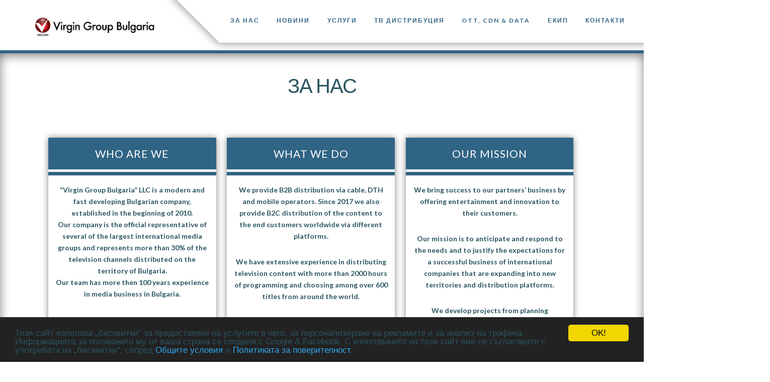

--- FILE ---
content_type: text/html; charset=utf-8
request_url: https://virgin.bg/about/
body_size: 3949
content:
<!doctype html>
<html lang="bg">
<head>
	<meta http-equiv="content-type" content="text/html; charset=utf-8" />
	<link rel="shortcut icon" href="https://virgin.bg/site/images/virgin.ico">
	<title>Върджин Груп България | ЗА НАС</title>
	<meta name="description" content="" />
	<meta name="language" content="BG">
	<meta name="robots" content="INDEX, FOLLOW" /> 
	<meta name="distribution" content="global" />
	<meta name="revisit-after" content="12 hours" /> 
	<meta name="author" content="Virgin.BG" />
	<meta http-equiv="Cache-control" content="Public">
	<meta name="viewport" content="width=device-width, initial-scale=1">
	<meta property="og:title" content="Върджин Груп България | ЗА НАС" />
	<meta property="og:description" content="" />
	<meta property="og:url" content="https://virgin.bg/about/" />
	<meta property="og:type" content="website" />
	<link href="https://res.vom.bg/core/sf.min.css?v=1.59" rel="stylesheet" media="all" />
	<link href="https://virgin.bg/site/res/css/integrity-light.css" media="screen" type="text/css" rel="stylesheet"/>
	<link href="https://virgin.bg/site/res/css/integrity-light2.css" media="screen" type="text/css" rel="stylesheet"/>
	<link href="https://virgin.bg/site/res/css/style.css?v=0.09" media="screen" type="text/css" rel="stylesheet"/>
	<link href="https://virgin.bg/site/res/custom.css?v=0.09" media="screen" type="text/css" rel="stylesheet"/> 
	<link rel="stylesheet" id="x-font-custom-css"  href="https://fonts.googleapis.com/css?family=Lato:400,400italic,700,700italic|Lato:400|Lato:400|Lato:700&amp;subset=latin,latin-ext" type="text/css" media="all" />
	<script src="https://res.vom.bg/jQuery/jquery-3.6.3.min.js"></script>
	<script src="https://res.vom.bg/core/enki.min.js?v=1.25" ></script> 
<!-- Begin Cookie Consent plugin -->
	<script type="text/javascript">
    	window.cookieconsent_options = {"message":"Този сайт използва „бисквитки“ за предоставяне на услугите в него, за персонализиране на рекламите и за анализ на трафика. Информацията за ползването му от ваша страна се споделя с Google & Facebook. С използването на този сайт вие се съгласявате с употребата на „бисквитки“, според <a href=\"https://virgin.bg/terms/\" target=\"_blank\">Общите условия</a> и <a href=\"https://virgin.bg/privacy/\" target=\"_blank\">Политиката за поверителност</a>.","dismiss":"OK!"};
	</script>
	<script src="https://res.vom.bg/scripts/cookieconsent.min.js" async></script>
<!-- End Cookie Consent plugin -->
</head>
<body>

	<div id="top" class="site">
<header class="masthead masthead-inline" role="banner">
	<div class="x-navbar-wrap">
		<div class="x-navbar">
			<div class="x-navbar-inner">
				<div class="x-container-fluid max width">
					<h1 class="visually-hidden">Virgin</h1>
					<a  onclick="window.location.href = 'https://virgin.bg/'" style="cursor: pointer;" class="x-brand img" title="Върджин Груп България | ЗА НАС"><img src="https://virgin.bg/site/images/logo.png" alt="Върджин Груп България | ЗА НАС"></a>          
					
<a href="#" class="x-btn-navbar collapsed" data-toggle="collapse" data-target=".x-nav-collapse"><i class="x-icon-bars"></i><span class="visually-hidden">Navigation</span></a>
<nav class="x-nav-collapse collapse" role="navigation">
	<ul id="menu-main-menu" class="x-nav sf-menu">

<li class="menu-item menu-item-type-post_type menu-item-object-page "><a  href="https://virgin.bg/about/">ЗА НАС</a></li>
<li class="menu-item menu-item-type-post_type menu-item-object-page "><a  href="https://virgin.bg/news/">Новини</a></li>
<li class="menu-item menu-item-type-post_type menu-item-object-page "><a  href="https://virgin.bg/services/">Услуги</a></li>
<li class="menu-item menu-item-type-post_type menu-item-object-page "><a  href="https://virgin.bg/distribution/">ТВ Дистрибуция</a></li>
<li class="menu-item menu-item-type-post_type menu-item-object-page "><a  href="https://virgin.bg/ott-and-cdn/">OTT, CDN & DATA</a></li>
<li class="menu-item menu-item-type-post_type menu-item-object-page "><a  href="https://virgin.bg/team/">Екип</a></li>
<li class="menu-item menu-item-type-post_type menu-item-object-page "><a  href="https://virgin.bg/contacts/">Контакти</a></li>
	</ul></nav>
				</div>
			</div>
		</div>
	</div>
</header><div class="x-container-fluid max width offset cf">
	<div class="x-main full" role="main">
		<article id="post-24" class="post-24 page type-page status-publish hentry no-post-thumbnail">
			<div class="entry-wrap">
				<div class="entry-content content">
					<h2 style="color: #2a5560; text-align: center;">ЗА НАС</h2>
					<div id="x-content-band-1" class="x-content-band man pt0 pb40" style="background-color: transparent;">
						<div id="service" class="x-container-fluid max width virginContainer">
							
	<div class="x-column withHeadline fixed mt40 one-third">
		<h2 class="h-feature-headline h5" ><span>WHO ARE WE</span></h2>
		<div class="pub-wrap"><p><strong>&ldquo;Virgin Group Bulgaria&rdquo; LLC is a modern and fast developing Bulgarian company, established in the beginning of 2010.<br />
Our company is the official representative of several of the largest international media groups and represents more than 30% of the television channels distributed on the territory of Bulgaria.<br />
Our team has more then 100 years experience in media business in Bulgaria.</strong></p>
</div>
	</div>
	<div class="x-column withHeadline fixed mt40 one-third">
		<h2 class="h-feature-headline h5" ><span>WHAT WE DO</span></h2>
		<div class="pub-wrap"><p><strong>We provide B2B distribution via cable, DTH and mobile operators. Since 2017 we also provide B2C distribution of the content to the end customers worldwide via different platforms.</strong></p>

<p><strong>We have extensive experience in distributing television content with more than 2000 hours of programming and choosing among over 600 titles from around the world.</strong></p>

<p><strong>We create websites and applications for our partners, and we take care of administering their pages in social networks.</strong></p>

<p><strong>We participate in the creation and launch of local channels such as MovieStar.</strong></p>

<p><strong>We offer technical support for TV channels such as satellite downlinks, playout services, transcoding in MPEG2/4, HLS, IP distribution of TV channels on the territory of Bulgaria, Europe and the world over IP through our own CDN network.</strong></p>

<p><strong>We take care of adapting your EPG &ndash; from translation to distribution to operators, EPG platforms, websites and print editions.</strong></p>
</div>
	</div>
	<div class="x-column withHeadline fixed mt40 one-third">
		<h2 class="h-feature-headline h5" ><span>OUR MISSION</span></h2>
		<div class="pub-wrap"><p><strong>We bring success to our partners&rsquo; business by offering entertainment and innovation to their customers.</strong></p>

<p><strong>Our mission is to anticipate and respond to the needs and to justify the expectations for a successful business of international companies that are expanding into new territories and distribution platforms.</strong></p>

<p><strong>We develop projects from planning via&nbsp;building new platforms in multiple areas and&nbsp;delivery of the content, moving them trough marketing to real sales.</strong></p>

<p><strong>Our goal is to give value to business and to build strategic relationships with our partners based on mutual trust and loyalty, guaranteeing quality and value of the services we offer.</strong></p>

<p><strong>Our customers can direct their energy to the core of their business, we take care of the rest.</strong></p>

<p><strong>Our goal is to build our and partners profitability year after year in order both parties to invest in new activities.</strong></p>
</div>
	</div>
	<div class="x-column withHeadline fixed mt40 one-third">
		<h2 class="h-feature-headline h5" ><span>ONGOING PROJECTS</span></h2>
		<div class="pub-wrap"><p><strong>Elements of Success<br />
Project entitled &ldquo;Elements of Success&rdquo; under Grant Agreement BG16RFOP002-2.002-0241-C01 of 06.03.2017, with beneficiary Virgin Group Bulgaria Ltd., is financed by the Operational Program &ldquo;Innovation and Competitiveness&rdquo; 2014-2020, co-funded by the European Union through the European Regional Development Fund and the National budget of the Republic of Bulgaria.</strong></p>

<p><img src="https://virgin.bg/files/IMG/4-20190329143712795.imgM" class="SF_AImage"></p>

<p><a href="https://vom.virgin.bg/?df=1-20190329142515006" target="_blank" class="SF_AFile">Project entitled Elements of Success</a></p>
</div>
	</div>
	<div class="x-column withHeadline fixed mt40 one-third">
		<h2 class="h-feature-headline h5" ><span>CERTIFICATES</span></h2>
		<div class="pub-wrap"><p><strong>&ldquo;Virgin Group Bulgaria&rdquo; LLC have following certificates:</strong></p>

<ul>
	<li>ISO 9001: 2008 quality management system certificate;</li>
	<li>ISO 27001: 2017 security management system certificate;</li>
	<li>ISO 14001: 2015 environmental management system certificate.</li>
	<li>Certified WIDEVINE implementation partner.</li>
</ul>

<p><img src="https://virgin.bg/files/IMG/4-20190330230740798.imgM" class="SF_AImage"></p>

<p><img src="https://virgin.bg/files/IMG/4-20190330230140178.imgM" class="SF_AImage"></p>

<p><img src="https://virgin.bg/files/IMG/4-20190330230270112.imgM" class="SF_AImage">&nbsp;</p>
</div>
	</div>
	<div class="x-column withHeadline fixed mt40 one-third">
		<h2 class="h-feature-headline h5" ><span>COMPANY POLICY</span></h2>
		<div class="pub-wrap"><h3><strong><a href="https://vom.virgin.bg/?df=1-20190329213559552" target="_blank" class="SF_AFile">COMPANY POLICY</a></strong></h3>

<h3>&nbsp;</h3>
</div>
	</div>							<hr class="x-clear">
						</div>
					</div>
				</div>
			</div>
		</article>      
	</div>
</div>

<footer class="x-colophon bottom" role="contentinfo">
	<div class="x-container-fluid max width">
		<div class="x-social-global"><a href="https://www.facebook.com/VirginGroupBulgaria/" class="facebook" title="Facebook" target="_blank"><i class="x-icon-facebook"></i></a><a href="https://twitter.com/VirginGBG?lang=bg" class="twitter" title="Twitter" target="_blank"><i class="x-icon-twitter"></i></a></div>        
		<div class="x-colophon-content">
			<p style="text-align:center; letter-spacing: 2px; text-transform: uppercase; opacity: 0.5; filter: alpha(opacity=50); color: #2a5560;">Copyright &copy; 2010-2018,2019, v.3.0,&nbsp;&nbsp;&nbsp;<a href="https://virgin.bg/">Върджин Груп България ЕООД</a>,
&nbsp;&nbsp;&nbsp;Уеб Дизайн и програмиране :  <a href="https://virgin.bg/" target="_blank" rel="noopener noreferrer nofollow">Virgin.BG</a></p>
		</div>
	</div>
</footer></div>

<script>
$(window).scroll(function(){ 
	if($(this).scrollTop() > 100) { 
		$('.SF_toTop').fadeIn(); 
	} else { 
		$('.SF_toTop').fadeOut(); 
	} 
});
</script>
<a href="#" onclick="return window.scroll(0, 0);" class="SF_toTop    " title="to Top" alt="to Top"><i class="fa fa-arrow-up"></i></a> 
</body>
</html>

--- FILE ---
content_type: text/css
request_url: https://virgin.bg/site/res/css/style.css?v=0.09
body_size: 4379
content:
/*==============================================================================
//	Проект "Virgin.bg"
// Home URL : https://virgin.bg/
// Created By : Gate.BG
// Contact Email : support@gate.bg
//==============================================================================
// Описание : Main CSS
// Последна промяна на файла на : 29.03.2019г. / 14:21ч.
// Последна промяна на файла от : Асен Сотиров
//============================================================================*/
img.wp-smiley, img.emoji{display: inline !important;border: none !important;box-shadow: none !important;height: 1em !important;	width: 1em !important;margin: 0 .07em !important;vertical-align: -0.1em !important;background: none !important;padding: 0 !important;}
body{background-color:#f3f3f3;}.x-colophon.top,.x-colophon.bottom{border-top:1px solid #e0e0e0;border-top:1px solid rgba(0,0,0,0.085);background-color:transparent;box-shadow:inset 0 1px 0 0 rgba(255,255,255,0.8);}a,h1 a:hover,h2 a:hover,h3 a:hover,h4 a:hover,h5 a:hover,h6 a:hover,.x-topbar .p-info a:hover,.x-breadcrumb-wrap a:hover,.widget ul li a:hover,.widget ol li a:hover,.widget.widget_text ul li a,.widget.widget_text ol li a,.widget_nav_menu .current-menu-item > a,.x-widgetbar .widget ul li a:hover,.x-accordion-heading .x-accordion-toggle:hover,.x-comment-author a:hover,.x-comment-time:hover{color:#7e1f15;}a:hover,.widget.widget_text ul li a:hover,.widget.widget_text ol li a:hover,.x-twitter-widget ul li a:hover,.x-recent-posts a:hover .h-recent-posts{color:#d80f0f;}.rev_slider_wrapper,a.x-img-thumbnail:hover,.x-slider-container.below,.page-template-template-blank-3-php .x-slider-container.above,.page-template-template-blank-6-php .x-slider-container.above{border-color:#7e1f15;}.entry-thumb:before,.pagination span.current,.flex-direction-nav a,.flex-control-nav a:hover,.flex-control-nav a.flex-active,.jp-play-bar,.jp-volume-bar-value,.x-dropcap,.x-skill-bar .bar,.x-pricing-column.featured h2,.h-comments-title small,.x-entry-share .x-share:hover,.x-highlight,.x-recent-posts .x-recent-posts-img,.x-recent-posts .x-recent-posts-img:before{background-color:#7e1f15;}.x-recent-posts a:hover .x-recent-posts-img{background-color:#d80f0f;}.x-nav-tabs > .active > a,.x-nav-tabs > .active > a:hover{box-shadow:inset 0 3px 0 0 #7e1f15;}.x-container-fluid.width{width:100%;}.x-container-fluid.max{max-width:1500px;}.x-main{width:71.536945%;}.x-sidebar{width:23.536945%;}.x-topbar .p-info,.x-topbar .p-info a,.x-navbar .x-nav > li > a,.x-navbar .sub-menu a,.x-breadcrumb-wrap a,.x-breadcrumbs .delimiter{color:#b7b7b7;}.x-navbar .x-nav > li > a:hover,.x-navbar .x-nav > .sfHover > a,.x-navbar .x-nav > .current-menu-item > a,.x-navbar .sub-menu a:hover,.x-navbar .sub-menu .sfHover > a,.x-navbar .sub-menu .current-menu-item > a,.x-nav .x-megamenu > .sub-menu > li > a{color:#272727;}.x-navbar .x-nav > li > a:hover,.x-navbar .x-nav > .sfHover > a,.x-navbar .x-nav > .current-menu-item > a{box-shadow:inset 0 4px 0 0 #7e1f15;}.x-navbar .x-nav > li > a{height:100px;padding-top:50px;}.sf-menu > li ul{top:85px;;}.x-comment-author,.x-comment-time,.comment-form-author label,.comment-form-email label,.comment-form-url label,.comment-form-rating label,.comment-form-comment label,.widget_calendar #wp-calendar caption,.widget.widget_rss li .rsswidget{font-family:Lato;font-weight:400;}.p-landmark-sub,.p-meta,input,button,select,textarea{font-family:Lato;}
@media (max-width:979px){
	.x-navbar .x-nav-collapse .x-nav li a{color:#b7b7b7;box-shadow:none;}.x-navbar .x-nav-collapse .x-nav li a:hover,.x-navbar .x-nav-collapse .x-nav .current-menu-item > a{color:#272727;}.x-widgetbar{left:0;right:0;}
}
body{font-size:14px;font-style:normal;font-weight:400;}
a:focus,select:focus,input[type="file"]:focus,input[type="radio"]:focus,input[type="submit"]:focus,input[type="checkbox"]:focus{outline:thin dotted #333;outline:5px auto #7e1f15;outline-offset:-1px;}h1,h2,h3,h4,h5,h6,.h1,.h2,.h3,.h4,.h5,.h6{font-style:normal;font-weight:400;letter-spacing:-1px;}.w-h{font-weight:400 !important;}.x-main.full{float:none;display:block;width:auto;}
@media (max-width:979px){
	.x-main.full,.x-main.left,.x-main.right,.x-sidebar.left,.x-sidebar.right{float:none;display:block;width:auto !important;}
}
.entry-header,.entry-content{font-size:14px;}.x-brand{font-style:normal;font-weight:700;letter-spacing:-3px;}.x-brand img{width:250px;}
body,input,button,select,textarea{font-family:"Lato","Helvetica Neue",Helvetica,sans-serif;}h1,h2,h3,h4,h5,h6,.h1,.h2,.h3,.h4,.h5,.h6{font-family:"Lato","Helvetica Neue",Helvetica,sans-serif;}.x-brand{font-family:"Lato","Helvetica Neue",Helvetica,sans-serif;}.x-navbar .x-nav > li > a{font-family:"Lato","Helvetica Neue",Helvetica,sans-serif;}.x-navbar{font-size:12px;}.x-navbar-inner{min-height:100px;}.x-brand{font-size:54px;font-size:5.4rem;}.x-navbar .x-brand{margin-top:20px;}.x-navbar .x-nav > li > a{font-style:normal;font-weight:400;}.x-btn-navbar{margin-top:20px;;}.x-btn-navbar,.x-btn-navbar.collapsed{font-size:24px;}
@media (max-width:979px){}
.x-btn,.button,[type="submit"]{color:#ffffff;border-color:#ac1100;background-color:#ff2a13;}.x-btn:hover,.button:hover,[type="submit"]:hover{color:#ffffff;border-color:#600900;background-color:#ef2201;}.x-btn.x-btn-real,.x-btn.x-btn-real:hover{margin-bottom:0.25em;text-shadow:0 0.075em 0.075em rgba(0,0,0,0.65);}.x-btn.x-btn-real{box-shadow:0 0.25em 0 0 #a71000,0 4px 9px rgba(0,0,0,0.75);}.x-btn.x-btn-real:hover{box-shadow:0 0.25em 0 0 #a71000,0 4px 9px rgba(0,0,0,0.75);}.x-btn.x-btn-flat,.x-btn.x-btn-flat:hover{margin-bottom:0;text-shadow:0 0.075em 0.075em rgba(0,0,0,0.65);box-shadow:none;}.x-btn.x-btn-transparent,.x-btn.x-btn-transparent:hover{margin-bottom:0;border-width:3px;text-shadow:none;text-transform:uppercase;background-color:transparent;box-shadow:none;}.x-btn-circle-wrap:before{width:172px;height:43px;background:url(../imаgеs/btn-circle-top-small.png) center center no-repeat;-webkit-background-size:172px 43px;background-size:172px 43px;}.x-btn-circle-wrap:after{width:190px;height:43px;background:url(../imаgеs/btn-circle-bottom-small.png) center center no-repeat;-webkit-background-size:190px 43px;background-size:190px 43px;}.x-btn,.x-btn:hover,.button,.button:hover,[type="submit"],[type="submit"]:hover{margin-bottom:0.25em;text-shadow:0 0.075em 0.075em rgba(0,0,0,0.5);}.x-btn,.button,[type="submit"]{box-shadow:0 0.25em 0 0 #a71000,0 4px 9px rgba(0,0,0,0.75);}.x-btn:hover,.button:hover,[type="submit"]:hover{box-shadow:0 0.25em 0 0 #a71000,0 4px 9px rgba(0,0,0,0.75);}.x-btn,.button,[type="submit"]{border-radius:0.25em;}
.distroImg {
padding:1em;
text-align:center;
max-height: 200px;
}
.x-recent-posts img {
height:300px;
}
.teamMember .x-promo-image-wrap {
width:150px !important;
height:150px;
}
.teamMember .x-promo-image-wrap img{
width:100%;
height:100%;
}
#forUs .x-column.one-third {
margin-top:1%;
min-height:420px;
}
#service ul {
text-align:left;
}
a:focus {
outline:none; 
}
.masthead {
	background-color: white;
	 border-bottom: 7px solid #306485;
}
body.home .x-colophon .x-row-fluid,
body.page-id-9 .x-colophon .x-row-fluid {
  display:none;
}

.x-recent-posts .h-recent-posts{
text-align:center;
line-height:3;
color:white;
background-color: #306485;
border-bottom: 5px solid white;
letter-spacing: 1px;
box-shadow: 0px 10px #306485;
margin-top:0;
margin-bottom:10px;
padding:0 1em;
}
.leftRecent, 
.rightRecent {
float:left;
padding:1em;
}
.rightRecent p{ 
font-size: 16px;
font-weight: 400;
}
.x-recent-posts >a {
box-shadow: 0px 0px 20px rgba(0,0,0,0.5) !important;
padding:0px;
border:none;
margin:3% 1%;
}
.x-navbar-inner > .x-container-fluid.max {
max-width:none;
}
.x-navbar-wrap {
       
margin-left:5%;
}
.x-navbar {
background-color: transparent;
border-bottom:none;
box-shadow:none;
}
.mar1 {
margin: 5% 10% !important;
}
.portfolioItem {
background: white;
box-shadow: 2px 2px 7px rgba(0, 0, 0, 0.3);
text-align: center;
max-height: 250px;
min-height: 250px;
height: 250px;
vertical-align: middle;
display: table-cell;
width: 100%;
min-width: 100%;
margin: auto;
}
.portfolioItem  img{
margin: auto;
max-width:100%;
max-height:250px;
verical-align:middle;
padding:1em;
position: relative;
text-align: center;
}
.x-block-grid-item  a{
width: 100%;
position: relative;
display: table;
}

.portfolioItem:hover {
box-shadow: 0px 10px 20px rgba(0, 0, 0, 0.3);
transform:scale(1.08);
}
.masthead-inline .x-nav {
float:left;
}

.masthead-inline .x-nav {
    display: block;
    float: left;
    width: 90%;
    position: absolute;
    right: -18%;
   padding-left:3%;
 }

.x-navbar .x-nav > li {
    float: left;
   top:-15px;
}
.x-navbar .x-nav > li a{
color: white;

font-size: 1em;
font-weight: 700;
text-transform:uppercase;
}
.x-navbar .x-nav > li a:hover {
color: #306485;
outline:none;
}
#menu-main-menu::after {
    content: "";
    position: absolute;
    width: 100%;
    height: 100%;
    top: -15px;
    right: 18px;
    z-index: -1;
box-shadow: 0px 0px 15px gray;
background-color: transparent;
    -webkit-transform: skew(45deg);
    -moz-transform: skew(45deg);
    -ms-transform: skew(45eg);
    -o-transform: skew(45deg);
    transform: skew(45deg);
}
#menu-main-menu li a {
color:#306485;
}
#menu-main-menu li a:hover {

box-shadow: 2px 3px 5px black; 
}

#menu-main-menu .current_page_item a{ 

}
.x-navbar .x-nav > .current-menu-item > a {
    box-shadow: none;
border:none;
}
a {
border:none; 
}
.x-container-fluid.max {
max-width:none; }
body.single .x-container-fluid.width {
width:80%;
margin:  auto;
}

.masthead .x-navbar-inner .x-container-fluid.width {
    width: 100%;
    max-width:none;
}

body.single .entry-content {
padding:1em;
box-shadow:none;
}
body.single .entry-wrap{
box-shadow:none;
}

footer.x-colophon .x-container-fluid {
width:100% !important
;
}
footer.x-colophon .virginBand {
padding:0 10%;

}

body.single .x-main {
margin:2em;
}


.x-colophon .x-container-fluid.width {
  width:100% !important;
} 
.masthead {
box-shadow: 0px 7px 19px black;
}

.entry-featured {
    z-index: -2;
    width: 100%;
box-shadow: inset 0px 0px 23px -7px black;
}
.entry-thumb img {
    min-width: 100%;
    z-index: -33;
}

 .entry-wrap {
width:100% !important;
margin:0 auto;
padding:0;

box-shadow: 0px 5px 20px gray inset;
}
body{
background:white;
}
.virginBand {
border-top: 7px solid #306485;
width:100%;
margin:0;
box-shadow: inset 0px 0px 23px -7px black;
}
.virginBand2 {
border-top: 7px solid #306485;
border-bottom: 15px solid #306485;
width:100%;
margin:0;
}
h1.entry-title {
display:none;
}
.entry-content {
margin-top: -1px;
}
.type-post .entry-content {
    margin-top: 1.25em;
    font-size:1em;
}

.virginThSlider {
background:none;
border:none;
}
.virginThSlider .x-slide a{
display:inline-block;
margin:0 1%;
}
.virginThSlider .x-slide img {
height:5em;
width:auto;
}
.virginThSlider {
box-shadow: none;
text-align: center;
}

.x-flexslider .x-slides .x-slide {
text-align:center;
}
.x-block-grid.four-up > li {
display:table;
}

.flex-direction-nav a.flex-next {
    right: 0px;
    left: auto;
}
.x-tab-content img{
height:500px;
width:100%;
}



.x-nav-tabs.left > .x-nav-tabs-item {
height:100px;
}

.six-up img  {
min-height:50px; 
height:100%;
}
.masthead . x-container-fluid.width  {
width:100% !important;
}

#financial .x-accordion-toggle {
border:none;
background:transparent;
color:white;
text-align:center;
font-weight: 700;
font-size:1.3em;
}

input.wpcf7-text,
textarea.wpcf7-form-control{
background: rgba(108,173,190,0.3);
}

.wpcf7-submit {
background-color: #306485;
border: 1px solid #dfdfdf;
box-shadow: none;
text-shadow:none;
}
.wpcf7-submit:hover {
color: #306485;
border-color: #306485;
background:white;
box-shadow:none;
text-shadow:none;
}

#financial .x-accordion-group {
border:none;
box-shadow:none;
}

#financial .x-accordion-heading .x-accordion-toggle:before {
display:none;
}
#financial .x-accordion-heading .x-accordion-toggle::after {
content:"\f107";
font-size:1.5em;
bottom:0;
color:white;
     position: relative;
    display: inline-block;
    margin-left: 10px;
    color: #ccc;
    -webkit-transform: rotate(-90deg);
    -moz-transform: rotate(-90deg);
    -ms-transform: rotate(-90deg);
    -o-transform: rotate(-90deg);
    transform: rotate(-90deg);
    -webkit-transition: all 0.3s ease;
    transition: all 0.3s ease;
    font-family: "fontawesome" !important;
    font-style: normal !important;
    font-weight: normal !important;
    speak: none;
    -webkit-font-smoothing: antialiased;
}
#financial .x-accordion-heading .x-accordion-toggle.collapsed::after {
    color: #ccc;
    -webkit-transform: rotate(0deg);
    -moz-transform: rotate(0deg);
    -ms-transform: rotate(0deg);
    -o-transform: rotate(0deg);
    transform: rotate(0deg);
}

 .contactInfo {
color: #2a5560;
text-align:right; 
}

 .contactInfo h3,
 .contactInfo h4{
color: #2a5560;
}
.contactContainer .x-column {
margin-right:0;
}
.contactContainer  .wpcf7-submit {
float:right;
}
.x-accordion-toggle {
background:transparent !important;
}
.x-column {
    float: left;
    margin-right: 2%;
}
.contactBand {
padding: 0 !important;
}
.withHeadline {
text-align:center;
}
.smallerPromo {

border:none;
box-shadow:none;
}
.smallerPromo .x-promo-image-wrap{
width:50%;
text-align:center;
margin:0 auto;
}
.withHeadling p.distroContent{
padding:0 1em;
}
.withHeadline .h-feature-headline {
text-align:center;
line-height:3;
color:white;
background-color: #306485;
border-bottom: 5px solid white;
letter-spacing: 1px;
box-shadow: 0px 7px #306485;
margin-top:0;
}
.withHeadline {
box-shadow: 0px 0px 12px gray;
}
.fixed {
height: 600px;
overflow:hidden;
}
.fixed img {
width:100%;
min-height:180px;
}

#accent .x-nav > li > a {
height:130px;
}
#accent .x-nav > li > a > img {
max-height:100%;
height:100%;
margin:auto;
width:auto;
vertical-align:middle;
}
#accent .x-nav > li > a {
height:100%;
}
#accent .x-tab-content {
height:500px;
}

#accent ul {
height:500px;
}
.x-tab-content .x-tab-pane {
padding:0 ;
overflow:hidden;
}
#accent .x-tab-content {
overflow:hidden; 
}
.withHeadline p {
padding:1em;
margin-bottom:0;
}
.certP {
font-size:1.3em;
}
.certImg {
display:inline;
}
.x-container-fluid.offset {
margin:0;
}

.x-colophon.bottom {
border-top: 7px solid #306485;
}
.masthead-inline .x-btn-navbar {
margin-right:10%; 
}


.masthead-inline .x-btn-navbar:after {
   content: "";
position: absolute;
width: 60%;
height: 88px;
top: 0px;
right: -100px;
z-index: -11;
background-color: #306485;
-webkit-transform: skew(45deg);
-moz-transform: skew(45deg);
-ms-transform: skew(45eg);
-o-transform: skew(45deg);
transform: skew(45deg);
}

 .flex-direction-nav a{
    background: white;
    color: rgb(108, 173, 190);
}

.teamMember img{
width: 272px;
min-width: 0;
height: 272px;
text-align:center;
transition: 0.2s ease-in all;
-o-transition: 0.2s ease-in all;
-webkit-transition: 0.2s ease-in all;
-moz-transition: 0.2s ease-in all;
}
.distro img {
height:auto;
width:auto;
margin: auto;
}
.teamMember:hover > .x-promo-image-wrap img{
transform:scale(0.9);
}
.flex-direction-nav a:hover {
color: rgb(108, 173, 190);
}
.inlineLogos {
width:100%;
display:flex;
}
.inlineLogos img {
display:inline-block;
float:left;
width:100%;
padding:3px;
}
.x-colophon.top {
padding:0;
color:white;
letter-spacing: 2px;

}
h2 {
margin: 1em 0 1em;
}
p {
color: #2a5560; 
} 
.contactButton {
 float:right;
color: #037b9a;
background: rgba(255,255,255,.8);
border:none;
box-shadow:none;
}
.financeButton {
color: #037b9a;
background: rgba(255,255,255,.8);
border:none;
padding: .2em 4em !important;
box-shadow:none;
margin:3%;
}

#huge-it-share-buttons-top {
display:none;
}
.single-post #huge-it-share-buttons-top{
display:block;

 }
.huge-it-share-buttons ul li {
background-color:transparent !important;

}
.huge-it-share-buttons ul {
float:right;
}
#huge-it-share-buttons-top h3{
text-align:right;
}
.nobackground3 > a {
background-image: url(../images/twitter.svg) !important;
background-repeat:no-repeat !important;
background-size:30px 30px !important;
background-position:0px 0px !important;

}
[class^="x-icon-"] {
color: #306485;
font-size:1.5em;
}

.nobackground2 > a {
background-image: url(../images/facebook.svg) !important;
background-repeat:no-repeat !important;
background-size:20px 30px !important;
background-position:0px 0px !important;
}


.more {
    margin:0;
    text-align:right;
    border: none;
    box-shadow:none;
}
.more .x-accordion-group {
    border:none;
    box-shadow:none;
}

.page-id-17 .withHeadline{
min-height:28em;
}
.more a.x-accordion-toggle {
position:absolute;
bottom:0;
right:0;
background:transparent;
}
.x-navbar .x-nav > .current-menu-item > a{
text-decoration:underline;
}
.more .collapsed {
display:block !important;
position:absolute;
bottom:0;
right:0;
}  
.more .x-accordion-inner p {
text-align:left;
padding:0 0 1em 0;
}

.teamMember .x-promo-image-wrap{
display:inline-block; 
width:40%;
vertical-align: top;
text-align:right;
}
.teamMember .x-promo-content {
display:inline-block; 
width:70%;
vertical-align: top;
}
.teamMember {
border:none;
box-shadow:none;
}
.x-accordion-inner {
background:none;
border:none;
}
.teamMember  .x-promo-content h3,
.teamMember  .x-promo-content h5 {
margin-top: 0;
}
.x-block-grid.four-up > li:nth-child(4n+1) {
clear:none; 
}

.x-recent-posts a:hover img {
    opacity: 1;
}
.x-recent-posts a:hover .x-recent-posts-img {
    background-color: gray;
    opacity: .5;
}
.x-recent-posts a:hover .h-recent-posts {
    color: gray;
}
footer.top {
display:none;
}

.distro .portfolioItem{
min-height:none;
max-height:none;
height:100%;
display:block;
}

.distro li {
border:none;
}
.distro .x-nav-tabs > .active > a{
box-shadow:none;
}

.virginContainer {
width:85% !important;
}

.x-column.one-third {
min-height:600px;
}

.teamMember {
    border: none;
    box-shadow: none;
    width: 50%;
    display: inline-block;
    float: left;
}
@media only screen and (max-width: 1280px) {
 
.teamMember {
    border: none;
    box-shadow: none;
    width: 100%;
    display: inline-block;
    float: left;
}
.x-block-grid.four-up > li {
width:33%; 
}
}

@media (max-width: 979px) {
#menu-main-menu:after {
-webkit-transform: skew(0deg);
-moz-transform: skew(0deg);
-ms-transform: skew(0deg);
-o-transform: skew(0deg);
transform: skew(0deg);
width:100%:
right:0;
position:relative;
}

.masthead-inline .x-btn-navbar::after{
box-shadow: 0px 0px 15px gray;
background-color: transparent;
}

.x-navbar-wrap {
margin-left:0;
}
.masthead-inline .x-nav {
position:relative;
right:0;
width:100%;
}
#menu-main-menu li {
width:95%;
display:block;
}


.x-navbar-inner .x-container-fluid.width {
width:100% !important;
}
.x-nav-collapse.collapse.in {
text-align: center;

}


.masthead-inline .x-nav {
    position: relative;
    right: 0;
    width: 100%;
}
.x-column.one-third {
width:48%;
}
#menu-main-menu .current_page_item a6cadbe {
    color: #306485;
}
#menu-main-menu li a:hover {
color: rgb(108, 173, 190);
}

#menu-main-menu li {
    width: 95%;
    display: block;
}
.x-nav-collapse.collapse.in {
    text-align: center;

}
.x-navbar-wrap {
    margin-left: 0;
}

}

@media only screen and (max-width: 768px) {
	.x-column.one-third{width:98%;}
.x-column.one-third {
margin-bottom:3%;
}
.teamMember .x-promo-image-wrap {
display: block;
width: 100%;
text-align: center;
 }
.teamMember .x-promo-content {
 width: 100%;
}
.x-block-grid.four-up > li {
width:50%; 
}
}


--- FILE ---
content_type: text/css
request_url: https://virgin.bg/site/res/custom.css?v=0.09
body_size: 415
content:
/*==============================================================================
//	Проект "Virgin.bg"
// Home URL : https://virgin.bg/
// Created By : Gate.BG
// Contact Email : support@gate.bg
//==============================================================================
// Описание : CSS
// Последна промяна на файла на : 01.04.2019г. / 12:20ч.
// Последна промяна на файла от : Асен Сотиров
//============================================================================*/
/*==============================================================================
// Описание : CSS цветове  (#384190, #A6A8C4, #004d9a, #008de7)
//============================================================================*/
.dc{color: #eb5884 !important;}
.dc2{color: #5c5ca4 !important;}
.dc_bg{background-color: #eb5884 !important;}
.dc2_bg{background-color: #5c5ca4 !important;}
.c-custom{color:#e8e8e8 !important;}
.c-white{color:#ffffff !important;}
.c-darkblue{color:#337ab7 !important;}
.c-green{color:#5cb85c !important;}
.c-blue{color:#5bc0de !important;}
.c-orange{color:#f0ad4e !important;}
.c-red{color:#d9534f !important;}
.bc-custom{background-color:#e8e8e8 !important;}
.bc-white{background-color:#ffffff !important;}
.bc-darkblue{background-color:#337ab7 !important;}
.bc-green{background-color:#5cb85c !important;}
.bc-blue{background-color:#5bc0de !important;}
.bc-orange{background-color:#f0ad4e !important;}
.bc-red{background-color:#d9534f !important;}
/*==============================================================================
// Описание : CSS CUSTOM
//============================================================================*/
a:hover{text-decoration:none;}
.pub-wrap{height: 520px;overflow: auto;}
input::-webkit-inner-spin-button{-webkit-appearance: inner-spin-button;display: inline-block;cursor: default;flex: 0 0 auto;align-self: stretch;-webkit-user-select: none;opacity: 0;pointer-events: none;-webkit-user-modify: read-only;}
.x-container-article.width{width:80%;margin:  auto;}



--- FILE ---
content_type: application/javascript; charset=utf-8
request_url: https://res.vom.bg/core/enki.min.js?v=1.25
body_size: 1766
content:
/* Проект "ENKI", Created By: Гейт.БГ, Author: Асен Сотиров, Contact Email: support@gate.bg, License Agreement: https://gate.bg/license/ -> 08.02.2025г.|16:18ч. */
var ctm;function load(){(screen_res=document.body.offsetWidth)<1024&&(document.body.style.zoom=.9)}function sc(e,t){var n=new Date;n.setDate(n.getDate()+7);var o=escape(t)+"; path=/;"+(" expires="+n.toUTCString())+";",l="https:"!=window.location.protocol?"":"Secure;";document.cookie=e+"="+o+l+"SameSite=Strict;"}function gc(e){for(var t=e+"=",n=decodeURIComponent(document.cookie).split(";"),o=0;o<n.length;o++){for(var l=n[o];" "==l.charAt(0);)l=l.substring(1);if(0==l.indexOf(t))return l.substring(t.length,l.length)}return""}function FS(e,t,n){$.post(e,$("#"+t).serialize(),function(e){"index.php"==e.slice(0,9)||"?"==e.slice(0,1)?""!=e&&$.get(e,function(e){$("#loading"+t).remove(),$("#"+n).empty().append(e)}):($("#loading"+t).remove(),$("#"+n).empty().show().append(e))})}function loadingImg(e,t){if(!document.getElementById("loading"+e)){var n='<div class="m10 text-center loading" id="loading'+e+'"><i class="fa fa-spinner fa-pulse fa-3x fa-fw"></i><span class="sr-only">Loading...</span></div>';void 0!==t?$("#"+e).empty().append(n):$("#"+e).append(n)}}function CFS(e,t,n,o){confirm(e)&&(loadingImg(n),FS(t,n,o))}function SFS(e,t,n){$("#"+t).submit(function(o){loadingImg(t),o.preventDefault(),o.stopImmediatePropagation(),FS(e,t,n)})}function SGD(e,t){loadingImg(t,!0),$.get(e,function(e){$("#"+t).empty().append(e)})}function SGS(e,t){loadingImg(t,!0),$.get(e,function(e){"index.php"==e.slice(0,9)||"?"==e.slice(0,1)?""!=e&&$.get(e,function(e){$("#"+t).empty().append(e)}):$("#"+t).empty().append(e)})}function SFG(e,t,n,o,l){$("#"+t).submit(function(c){loadingImg(t),c.preventDefault(),c.stopImmediatePropagation(),FS(e,t,n),setTimeout(function(){SGS(o,l)},500)})}function SGL(e){loadingImg(e.id,!0);var t=e.id.replace("cnt","");if(void 0!==e.wb)var n=e.wb.replace("cnt","");else var n=t;void 0!==e.width&""!=n&&(document.getElementById(n).style.width=e.width+"px"),void 0!==e.title&null!=document.getElementById(t+"title")&&(document.getElementById(t+"title").innerHTML=e.title),$.get(e.link,function(t){"index.php"==t.slice(0,9)||"?"==t.slice(0,1)?""!=t&&$.get(t,function(t){void 0===e.val?$("#"+e.id).empty().append(t):$("#"+e.id).val(t)}):void 0===e.val?$("#"+e.id).empty().append(t):$("#"+e.id).val(t)}),void 0!==e.lnk1&&$.get(e.lnk1),void 0!==e.lnk2&&$.get(e.lnk2),void 0!==e.lnk4&&$.get(e.lnk3),void 0!==e.lnk4&&$.get(e.lnk4),void 0!==e.lnk5&&$.get(e.lnk5)}function checkAll(e){for(i=0;i<e.length;i++)!0==e[i].checked?e[i].checked=!1:e[i].checked=!0}function clcr(){ctm.innerHTML=" ",ctm.style.display="none"}function rcmenu(e){ctm=document.getElementById("rcmenu"),document.addEventListener("contextmenu",function(e){ctm.style.left=e.pageX+0+"px",ctm.style.top=e.pageY+0+"px",ctm.style.display="block"}),SGD(e,"rcmenu"),setTimeout("clcr()",5e3)}function clmenu(e){(ctm=document.getElementById("rcmenu")).style.left=event.pageX+0+"px",ctm.style.top=event.pageY+0+"px",ctm.style.display="block",SGD(e,"rcmenu"),setTimeout("clcr()",5e3)}function loadStyleSheet(e){for(var t=!1,n=0;n<document.styleSheets.length;n++)if(document.styleSheets[n].href==e){t=!0;break}t||$("head").append($('<link href="'+e+'" rel="stylesheet" type="text/css"/>'))}function loadScript(e){for(var t=!1,n=0;n<document.scripts.length;n++)if(document.scripts[n].src==e){t=!0;break}t||$("head").append($('<script src="'+e+'" /></script>'))}sc("screen",screen.width);var ctm,aRef=function(e,t,n){void 0!==n?n*=1e3:n=3e4,setInterval(function(){$.get(t,function(t){$("#"+e).empty().append(t)})},n)},aRedirect=function(e,t){$.get(t,function(t){$("#"+e).empty().append(t)})},isPreviousEventComplete=!0,isDataAvailable=!0;function loadInfinity(e,t,n,o){$("#"+e).bind("scroll",function(){$(this).scrollTop()+$(this).innerHeight()>=this.scrollHeight&&isPreviousEventComplete&&isDataAvailable&&(isPreviousEventComplete=!1,$.ajax({type:"GET",url:t+"&offset="+n+"&limit="+o,success:function(t){$("#"+e).append(t),n+=o,isPreviousEventComplete=!0,""==t&&(isDataAvailable=!1)},error:function(e){alert(e)}}))})}function seldelivery(e,t="/cart/"){$.get(window.location.protocol+"//"+window.location.host+"/?c=SFShop&a=setShipping&i="+e),setTimeout(function(){window.location.href=t},1e3)}function selpayment(e,t=0,n="/cart/"){$.get(window.location.protocol+"//"+window.location.host+"/?c=SFShop&a=setPayment&x="+e+"&r="+t),setTimeout(function(){window.location.href=n},1e3)}function AdresFill(e,t){e.length>=3&&($("#loadingadr2").show(),($.get(t+"&adr=2&code="+e,function(e){""!=e&&($("#adr2").val(e),$("#loadingadr2").hide())}),6==e.length)?($("#loadingadr3").show(),$.get(t+"&adr=3&code="+e,function(e){""!=e&&($("#adr3").val(e),$("#loadingadr3").hide())})):$("#loadingadr3").hide())}
